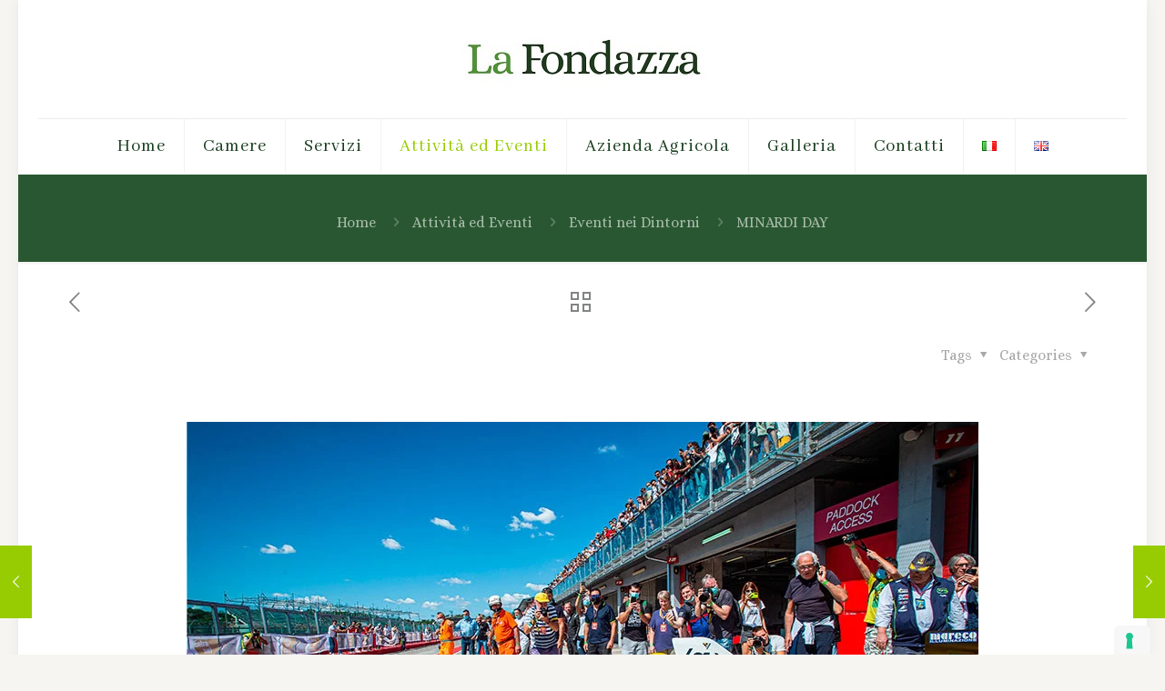

--- FILE ---
content_type: application/javascript; charset=utf-8
request_url: https://cs.iubenda.com/cookie-solution/confs/js/85699647.js
body_size: -244
content:
_iub.csRC = { consApiKey: 'S3YWnT5DGsTQ2bWxLNlICKjX6TyaVQkY', showBranding: false, publicId: '8c8f2d31-6db6-11ee-8bfc-5ad8d8c564c0', floatingGroup: false };
_iub.csEnabled = true;
_iub.csPurposes = [4,7,3,1];
_iub.cpUpd = 1734624175;
_iub.csT = 0.3;
_iub.googleConsentModeV2 = true;
_iub.totalNumberOfProviders = 10;
